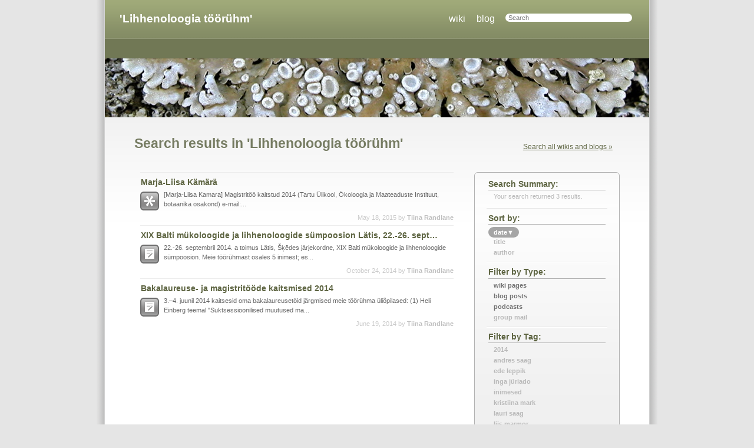

--- FILE ---
content_type: text/html;charset=utf-8
request_url: http://esamba.bo.bg.ut.ee/groups/et/search/?tag=marja-liisa+k%C3%A4m%C3%A4r%C3%A4
body_size: 14937
content:
<!DOCTYPE html PUBLIC "-//W3C//DTD HTML 4.01//EN" "http://www.w3.org/TR/html4/strict.dtd">
<html lang="en">
<head>
<meta http-equiv="Content-Type" content="text/html; charset=UTF-8">
<meta name="generator" content="Mac OS X Server Web Services Server 247">
<meta name="apple_required_ui_revision" content="WikiServerUI-201">
<meta name="apple_collab_uid" content="groups/et/search/_search">
<meta name="apple_supported_quicklook_extensions" content="bmp,doc,docx,gif,html,icns,ics,jpeg,jpg,jp2,key,mov,mpeg,mpg,mp3,mp4,m4a,m4p,m4v,3gp,numbers,pages,pdf,png,ppt,pptx,psd,rtf,tif,tiff,txt,xhtml,xls,xlsx">
<meta name="apple_allowComments" content="False">
<meta name="apple_allowUnauthenticatedComments" content="False">
<meta name="apple_allowUnmoderatedComments" content="True">
<meta name="apple_allowUnmoderatedUnauthenticatedComments" content="True">
<meta name="apple_iconURI" content="/groups/et/public/155f4.jpg">
<meta name="apple_siteDisplayName" content="'Lihhenoloogia töörühm'">
<meta name="viewport" content="width=1024, user-scalable=yes, minimum-scale=0.25, maximum-scale=1.5">
<meta name="tzid" content="Europe/Tallinn">
<meta name="apple_collab_comment_sort_direction" content="ASC">
<meta name="apple_collab_entry_count" content="3">
<meta name="apple_collab_start_index" content="0">
<meta name="apple_collab_how_many" content="20">
<title>Search results in 'Lihhenoloogia töörühm'</title>
<link rel="alternate" type="application/rss+xml" title="RSS" href="http://esamba.bo.bg.ut.ee/groups/et/search/index.rss?tag=marja-liisa+k%C3%A4m%C3%A4r%C3%A4"><link rel="stylesheet" type="text/css" media="print" href="/_wikithemes/block_green_est.wikitheme/compressed/print.css" title="com.apple.block.green.banner2">
	<link rel="stylesheet" type="text/css" media="screen,projection" href="/_wikithemes/block_green_est.wikitheme/compressed/screen.css" title="com.apple.block.green.banner2"><style type="text/css" media="screen,projection">.banner {background-image:url(/groups/et/public/__banners__/com.apple.block.green.banner2/a948a.jpg);}</style>
<link rel="stylesheet" type="text/css" media="screen, projection" href="/collaboration/css/required_compressed.css">
<link rel="EditURI" type="application/rsd+xml" title="RSD" href="/groups/et/rsd.xml">
<link rel="shortcut icon" href="/favicon.ico">
</head>
<body id="wikid" class="unauthenticated search">
<div class="body">
<div class="start startbody"><span></span></div>
<div class="contents contentsbody">
<div class="header" id="page_header">
<div class="start startheader"><span></span></div>
<div class="contents contentsheader"><div class="mainnav">
<a href="/groups/et/" id="group_title"><span class="icon"><img alt="" width="44" height="44" src="/groups/et/public/155f4.jpg"><span class="mask"></span></span>'Lihhenoloogia töörühm'</a><ul class="webapptoolbar" id="webapptoolbar">
<li id="linkWik"><a href="/groups/et/wiki/" class="">wiki</a></li>
<li id="linkBlo"><a href="/groups/et/blog/" class="">blog</a></li>
<li id="linkSearch" class="linkSearch">
<form action="/groups/et/search/" method="get"><div class="form">
<input type="search" name="q" id="search_field" value="" title="Search" placeholder="Search" autosave="groups/et" results="10"><input type="hidden" id="no_results_str" value="No entries.">
</div></form>
<div id="linkSearchPopup" class="linkSearchPopup popup" style="display:none"></div>
</li>
</ul>
</div></div>
<div class="end endheader"><span></span></div>
</div>
<div class="main">
<div class="start startmain"><span></span></div>
<div class="contents contentsmain">
<div class="bannertags">
<div class="banner">
<div class="start startbanner"><span></span></div>
<div class="contents contentsbanner"></div>
<div class="end endbanner"><span></span></div>
</div>
<div class="tags"></div>
</div>
<div class="pagecontent" id="page_body"><form id="search_form" action="." method="get"><div class="toolbar"><div id="page_toolbar">
<a id="search_all_wikis" href="#">Search all wikis and blogs »</a><h1 id="document_title">Search results in 'Lihhenoloogia töörühm'</h1>
</div></div>
<div class="columns">
<div class="column columnprimary">
<div id="entries_list" class="entries_list hfeed">
<div class="entry hentry wiki" id="entry-groups-et-wiki-5d194" uid="groups/et/wiki/5d194">
<div class="entry-title">
<h2><a href="/groups/et/wiki/5d194/MarjaLiisa_Kamara.html" rel="bookmark" title="Marja-Liisa Kämärä">Marja-Liisa Kämärä</a></h2>
<div class="entry-unreadstatus active"></div>
<div class="entry-favstatus favorite-icon" name="groups/et/wiki/5d194"></div>
<div class="entry-update-summary" style="display:none"></div>
</div>
<div class="entry-update-details" style="display:none"><div class="arrow"></div></div>
<div class="entry-content">
<div class="entry-icon entry-icon-wiki"><a href="/groups/et/wiki/"><span class="icon"><img alt="" width="28" height="28" src="/groups/et/public/155f4.jpg"><span class="mask"></span></span></a></div>
<p>
 
 

 
 
 
 
 [Marja-Liisa Kamara] 
 Magistritöö kaitstud 2014
 
 
(Tartu Ülikool, Ökoloogia ja Maateaduste Instituut, botaanika osakond)
 
 
e-mail:...</p>
</div>
<div class="entry-meta">
<div class="entry-attribution">
<span class="dtstart published" title="2015-05-18T14:13:23+00:00">May 18, 2015</span> by <a href="/groups/et/search/?q=tiina&amp;fields=lastModifiedAuthor">Tiina Randlane</a></div>
<div class="entry-source"><a href="/groups/et/wiki/">'Lihhenoloogia töörühm' - Wiki</a></div>
</div>
</div>
<div class="entry hentry weblog" id="entry-groups-et-weblog-e7ccd" uid="groups/et/weblog/e7ccd">
<div class="entry-title">
<h2><a href="/groups/et/weblog/e7ccd/XIX_Balti_mukoloogide_ja_lihhenoloogide_sumpoosion_Latis_2226_september_2014.html" rel="bookmark" title="XIX Balti mükoloogide ja lihhenoloogide sümpoosion Lätis, 22.-26. september 2014">XIX Balti mükoloogide ja lihhenoloogide sümpoosion Lätis, 22.-26. september 2014</a></h2>
<div class="entry-unreadstatus active"></div>
<div class="entry-favstatus favorite-icon" name="groups/et/weblog/e7ccd"></div>
<div class="entry-update-summary" style="display:none"></div>
</div>
<div class="entry-update-details" style="display:none"><div class="arrow"></div></div>
<div class="entry-content">
<div class="entry-icon entry-icon-weblog"><a href="/groups/et/weblog/"><span class="icon"><img alt="" width="28" height="28" src="/groups/et/public/155f4.jpg"><span class="mask"></span></span></a></div>
<p>
22.-26. septembril 2014. a toimus Lätis, Šķēdes järjekordne, XIX Balti mükoloogide ja lihhenoloogide sümpoosion. Meie töörühmast osales 5 inimest; es...</p>
</div>
<div class="entry-meta">
<div class="entry-attribution">
<span class="dtstart published" title="2014-10-24T09:07:17+00:00">October 24, 2014</span> by <a href="/groups/et/search/?q=tiina&amp;fields=lastModifiedAuthor">Tiina Randlane</a></div>
<div class="entry-source"><a href="/groups/et/weblog/">'Lihhenoloogia töörühm' - Blog</a></div>
</div>
</div>
<div class="entry hentry weblog" id="entry-groups-et-weblog-dd383" uid="groups/et/weblog/dd383">
<div class="entry-title">
<h2><a href="/groups/et/weblog/dd383/Bakalaureuse_ja_magistritoode_kaitsmised_2014.html" rel="bookmark" title="Bakalaureuse- ja magistritööde kaitsmised 2014">Bakalaureuse- ja magistritööde kaitsmised 2014</a></h2>
<div class="entry-unreadstatus active"></div>
<div class="entry-favstatus favorite-icon" name="groups/et/weblog/dd383"></div>
<div class="entry-update-summary" style="display:none"></div>
</div>
<div class="entry-update-details" style="display:none"><div class="arrow"></div></div>
<div class="entry-content">
<div class="entry-icon entry-icon-weblog"><a href="/groups/et/weblog/"><span class="icon"><img alt="" width="28" height="28" src="/groups/et/public/155f4.jpg"><span class="mask"></span></span></a></div>
<p>
 
 
3.–4. juunil 2014
kaitsesid oma bakalaureusetöid järgmised meie töörühma üliõpilased:
 
 
(1) Heli Einberg
teemal "Suktsessioonilised muutused ma...</p>
</div>
<div class="entry-meta">
<div class="entry-attribution">
<span class="dtstart published" title="2014-06-19T11:08:22+00:00">June 19, 2014</span> by <a href="/groups/et/search/?q=tiina&amp;fields=lastModifiedAuthor">Tiina Randlane</a></div>
<div class="entry-source"><a href="/groups/et/weblog/">'Lihhenoloogia töörühm' - Blog</a></div>
</div>
</div>
</div>
<div class="listbar">
<span class="section first"><a class="button disabled" href="#">first</a></span><span class="section"><a class="button disabled" href="#">prev ▲
				</a><span class="info">1-3 of 3</span><a class="button disabled" href="#">
					▼ next</a></span><span class="section last"></span>
</div>
</div>
<div class="column columnsecondary"><div id="content_extras_column"><div id="search_toolbar" class="sidebar searchtoolbar">
<div id="search_description" class="module">
<h2 id="search_description_header">Search Summary</h2>
<p>Your search  returned 3 results.</p>
</div>
<div id="search_sort" class="module">
<h2 id="search_sort_header">Sort by</h2>
<ul>
<li id="search_sort_sortby_modifiedDate" class="active"><a href="/groups/et/search/?sort=modifiedDate&amp;kind=wiki&amp;kind=weblog&amp;kind=podcast&amp;howMany=20&amp;startIndex=0&amp;sortDirection=forward&amp;tag=marja-liisa%20k%C3%A4m%C3%A4r%C3%A4">date<span>▼</span></a></li>
<li id="search_sort_sortby_title"><a href="/groups/et/search/?sort=title&amp;kind=wiki&amp;kind=weblog&amp;kind=podcast&amp;howMany=20&amp;startIndex=0&amp;sortDirection=forward&amp;tag=marja-liisa%20k%C3%A4m%C3%A4r%C3%A4">title</a></li>
<li id="search_sort_sortby_lastModifiedAuthor"><a href="/groups/et/search/?sort=lastModifiedAuthor&amp;kind=wiki&amp;kind=weblog&amp;kind=podcast&amp;howMany=20&amp;startIndex=0&amp;sortDirection=forward&amp;tag=marja-liisa%20k%C3%A4m%C3%A4r%C3%A4">author</a></li>
</ul>
</div>
<div id="search_filter" class="module">
<h2 id="search_filter_header">Filter by Type</h2>
<ul>
<li><a href="/groups/et/search/?sort=modifiedDate&amp;kind=wiki&amp;howMany=20&amp;startIndex=0&amp;sortDirection=reverse&amp;tag=marja-liisa%20k%C3%A4m%C3%A4r%C3%A4" name="wiki" class="button selected">Wiki Pages</a></li>
<li><a href="/groups/et/search/?sort=modifiedDate&amp;kind=weblog&amp;howMany=20&amp;startIndex=0&amp;sortDirection=reverse&amp;tag=marja-liisa%20k%C3%A4m%C3%A4r%C3%A4" name="weblog" class="button selected">Blog Posts</a></li>
<li><a href="/groups/et/search/?sort=modifiedDate&amp;kind=podcast&amp;howMany=20&amp;startIndex=0&amp;sortDirection=reverse&amp;tag=marja-liisa%20k%C3%A4m%C3%A4r%C3%A4" name="podcast" class="button selected">Podcasts</a></li>
<li><a href="/groups/et/search/?sort=modifiedDate&amp;kind=mailinglist&amp;howMany=20&amp;startIndex=0&amp;sortDirection=reverse&amp;tag=marja-liisa%20k%C3%A4m%C3%A4r%C3%A4" name="mailinglist" class="button">Group Mail</a></li>
</ul>
</div>
<div id="search_tags" class="module">
<h2 id="search_selected_tags_header">Filter by Tag</h2>
<ul id="search_selected_tags" class="collapsible-list collapsed" style="max-height:180px">
<li><a href="/groups/et/search/?tag=2014" name="2014" title="2014" class="button">2014</a></li>
<li><a href="/groups/et/search/?tag=andres+saag" name="andres%20saag" title="andres saag" class="button">andres saag</a></li>
<li><a href="/groups/et/search/?tag=ede+leppik" name="ede%20leppik" title="ede leppik" class="button">ede leppik</a></li>
<li><a href="/groups/et/search/?tag=inga+j%C3%BCriado" name="inga%20j%C3%BCriado" title="inga jüriado" class="button">inga jüriado</a></li>
<li><a href="/groups/et/search/?tag=inimesed" name="inimesed" title="inimesed" class="button">inimesed</a></li>
<li><a href="/groups/et/search/?tag=kristiina+mark" name="kristiina%20mark" title="kristiina mark" class="button">kristiina mark</a></li>
<li><a href="/groups/et/search/?tag=lauri+saag" name="lauri%20saag" title="lauri saag" class="button">lauri saag</a></li>
<li><a href="/groups/et/search/?tag=liis+marmor" name="liis%20marmor" title="liis marmor" class="button">liis marmor</a></li>
<li><a href="/groups/et/search/?tag=marja-liisa+k%C3%A4m%C3%A4r%C3%A4" name="marja-liisa%20k%C3%A4m%C3%A4r%C3%A4" title="marja-liisa kämärä" class="button selected">marja-liisa kämärä</a></li>
<li><a href="/groups/et/search/?tag=polina+degtjarenko" name="polina%20degtjarenko" title="polina degtjarenko" class="button">polina degtjarenko</a></li>
<li><a href="/groups/et/search/?tag=teadus" name="teadus" title="teadus" class="button">teadus</a></li>
<li><a href="/groups/et/search/?tag=tiina+randlane" name="tiina%20randlane" title="tiina randlane" class="button">tiina randlane</a></li>
<li><a href="/groups/et/search/?tag=tiiu+t%C3%B5rra" name="tiiu%20t%C3%B5rra" title="tiiu tõrra" class="button">tiiu tõrra</a></li>
<li><a href="/groups/et/search/?tag=t%C3%B6%C3%B6r%C3%BChma+endised+liikmed" name="t%C3%B6%C3%B6r%C3%BChma%20endised%20liikmed" title="töörühma endised liikmed" class="button">töörühma endised liikmed</a></li>
<li><a href="/groups/et/search/?tag=%C3%B5pe" name="%C3%B5pe" title="õpe" class="button">õpe</a></li>
</ul>
<p class="collapsible-list-toggle" style="display:none"><a href="#" class="morelink"><span class="label">more</span><span class="icon"></span></a></p>
</div>
<div class="module"><p><a href="/groups/et/search/?s=tombstonedPages" class="deleted_entries">find deleted entries…</a></p></div>
</div></div></div>
<div class="endcolumns"></div>
</div></form></div>
<div class="end endmain"><span></span></div>
</div>
<div class="footer" id="page_footer">
<div class="start startfooter"><span></span></div>
<div class="contents contentsfooter"><ul class="footerlinks">
<li id="groups_users_button"><a href="/updates/">My Page</a></li>
<li id="logout_button"><a href="#" onclick="javascript:void(0)"><span class="label">Log In</span><span class="username"></span></a></li>
<li id="help_button"><a href="/wikihelp/" id="wikihelp">Help</a></li>
</ul></div>
<div class="end endfooter"><span></span></div>
</div>
</div>
<div class="end endbody"><span></span></div>
</div>
</div>
<script src="/collaboration/javascript/compressed_libraries.js?v=WikiServerUI-201" type="text/javascript" charset="utf-8"></script><script src="/collaboration-config/locStrings.js?v=WikiServerUI-201" type="text/javascript" charset="utf-8"></script><script src="/collaboration/javascript/compressed_apple_libraries.js?v=WikiServerUI-201" type="text/javascript" charset="utf-8"></script><script src="/collaboration/javascript/compressed_wiki.js?v=WikiServerUI-201" type="text/javascript" charset="utf-8"></script><script src="/collaboration/javascript/search.js?v=WikiServerUI-201" type="text/javascript" charset="utf-8"></script><script type="text/javascript" charset="utf-8">
				setTimeout(function() {server().url = "/RPC2"; if(window.prepare)prepare()}, 10);
				var wikihelp = document.getElementById('wikihelp');
				if(wikihelp) wikihelp.setAttribute('target','wikihelp');
			</script>
</body>
</html>


--- FILE ---
content_type: text/css
request_url: http://esamba.bo.bg.ut.ee/_wikithemes/block_green_est.wikitheme/compressed/screen.css
body_size: 142
content:
/* Copyright (c) 2006-2009, Apple Inc. All rights reserved. */
@import "../../../collaboration/themes/block.green.banner/screen_compressed.css";

--- FILE ---
content_type: text/css
request_url: http://esamba.bo.bg.ut.ee/_wikithemes/block_green_est.wikitheme/compressed/print.css
body_size: 129
content:
/* Copyright (c) 2006-2009, Apple Inc. All rights reserved. */
@import "../../../collaboration/themes/default/print.css";


--- FILE ---
content_type: text/css
request_url: http://esamba.bo.bg.ut.ee/collaboration/themes/block.green.banner/screen_compressed.css
body_size: 3871
content:
/* Compressed file. Do not modify. */


html,body{margin:0;padding:0;font-family:"Lucida Grande",LucidaGrande,Lucida,"Helvetica Neue",helvetica,arial,sans-serif;color:#666;background-color:#e5e5e5;}
.editorIframe,.editorIframe body{background-color:#fff;}
form{display:block;margin:0;}
table,th,td{font-size:1em;}
a:link{color:#5d6441;}
a:visited{color:#666;}
a:link:hover,a:visited:hover,a:link:active,a:visited:active,a:focus{}
h1,h2,h3,h4,h5,h6{margin:0.3em 0 0.2em;padding:0;color:#5d6441;font-weight:normal;font-size:1em;}
h1{font-size:1.6em;}
h2{font-size:1.4em;}
h3{font-size:1.2em;}
p{margin:0.1em 0 0.7em;padding:0;}
pre{margin:0.1em 0 0.7em;padding:0;overflow:auto;font-family:courier,monospace;}
ul{list-style:disc;}
ol{list-style:decimal;}
ol ol{list-style:lower-alpha;}
ol ol ol{list-style:decimal;}
ol ol ol ol{list-style:lower-alpha;}
ol ol ol ol ol{list-style:decimal;}
li{margin-bottom:0.4em;}
.custom_color_none{color:#333333;}
.custom_bold{font-weight:bold;}
.custom_italic{font-style:italic;}
.custom_underline{text-decoration:underline;}
.custom_forecolor_important{color:#ff0000;font-weight:bold;}
.custom_forecolor_emphasis{color:#000099;}
.custom_backcolor_highlight{background-color:#eceea8;}
html,body{font-size:100%;text-align:center;}
.body{font-size:0.76em;text-align:left;width:938px;min-width:40em;margin:0 auto 1em;padding:0 0 0 14px;background:transparent url(../block/screen/img/bg_body.gif) 0 0 repeat-y;}
.contentsbody{padding:0 14px 0 0;background:transparent url(../block/screen/img/bg_body.gif) 100% 0 repeat-y;}
.pagecontent{padding:7px 50px;background:#fff url(../block/screen/img/bg_pagecontent.gif) 0 0 repeat-x;overflow:hidden;text-overflow:ellipsis;word-wrap:break-word;}
.toolbar{margin:2em 0 0;}
html.editorIframe,.editorIframe body{text-align:left;margin:0;padding:0;}
.editorIframe body{font-size:76%;}
#editable_content,#editable_raw_html{position:relative;top:0;left:0;}
#editable_raw_html{display:block;width:100%;font-family:Monaco,monospace;font-size:1em;}
.header{position:relative;color:#fff;background:#848c64 url(../block/screen/img/bg_header.gif) 0 0 repeat-x;padding:8px 25px 18px;z-index:2;}
.header a:link,.header a:visited{color:#fff;text-decoration:none;}
.mainnav{clear:both;float:none;}
.mainnav:after{clear:both;content:"";display:block;height:0;overflow:hidden;visibility:hidden;}
* html .mainnav{height:1px;}
.endheader{clear:both;}
#group_title{position:relative;top:0;left:46px;color:inherit;display:block;font-size:1.6em;float:left;margin:0;padding:12px 0.5em 0 0;font-weight:bold;}
* html #group_title{width:60%;}
#group_title .icon{position:absolute;top:50%;left:-46px;margin-top:-12px;width:36px !important;height:36px !important;}
#group_title .icon img{width:36px !important;height:36px !important;}
.webapptoolbar{font-size:1em;display:block;float:right;list-style-type:none;margin:0 -0.5em 0 0;padding:15px 0 5px;}
#linkWik,#linkBlo,#linkCal,#linkML,#linkSearch{display:block;float:left;list-style-type:none;padding:0;margin:0;}
.webapptoolbar a{font-size:1.3em;border-radius:0.5em;-webkit-border-radius:0.5em;margin:0 0 0 0.2em;padding:0.9em 0.5em 0.2em;background:transparent url(../block/screen/img/norgie.png) -100px 0 no-repeat;}
#linkSearch{float:left;}
* html .webapptoolbar a{background-image:url(../block/screen/img/norgie.gif);}
.webapptoolbar a:hover,.webapptoolbar a:active,.webapptoolbar a:focus{text-decoration:underline;}
.webapptoolbar a.selected{background-position:50% 0;}
#group_title .icon.default{background-position:-52px -28px !important;}
.users #group_title .icon.default{background-position:0 -28px !important;}
.icon img{mask-image:url(../block/screen/img/corners36x36.png) !important;-o-mask-image:url(../block/screen/img/corners36x36.png) !important;-ie-mask-image:url(../block/screen/img/corners36x36.png) !important;-moz-mask-image:url(../block/screen/img/corners36x36.png) !important;-webkit-mask-image:url(../block/screen/img/corners36x36.png) !important;}
.footer{margin:0;padding:0;font-size:1em;color:#ddd;background:#888;border-top:solid 1px #ccc;}
.contentsfooter{border-top:solid 1px #eee;text-align:center;padding:0.4em 0 0.5em;}
.footer a:link,.footer a:visited{color:#ddd;text-decoration:none;}
.footer a:hover,.footer a:active,.footer a:focus{text-decoration:underline;}
.endfooter,.endfooter span{display:block;position:relative;height:14px;margin:0 -14px;background:#fff url(../block/screen/img/bg_endfooter.gif) 100% 0 repeat-x;}
.endfooter span{position:absolute;background-position:0 0;width:14px;margin:0;}
div.endmetadata{position:relative;left:0;top:1.9em;border-top:1px solid #dfdfdf;margin-left:-50px;margin-right:-50px;height:0;border-bottom:1px solid #fff;}
.entry_title{font-size:1.3em;min-height:1.2em;padding:0;margin:0 0 3px 0;}
.entry_title a:link,.entry_title a:visited{text-decoration:none;}
div.summary p{margin:0.4em 0 0.2em 41px;font-size:0.9em;}
p.entry_listing_comments{font-size:0.8em;float:right;clear:both;padding-right:0;}
#document_title{color:#5d6441;}
#document_title_field{width:450px;font-size:1em;border:solid 1px #ccc;}
.historycontainer{margin-right:-50px;}
div.splitter{margin-left:-50px;margin-right:-50px;}
#save_page_comment{padding-left:0.2em;border-radius:0.3em;-o-border-radius:0.3em;-ie-border-radius:0.3em;-moz-border-radius:0.3em;-webkit-border-radius:0.3em;}
.entry{border-top:solid 1px #dedede;margin-bottom:0.8em;padding-top:0.6em;}
.sidebar .module ul{margin:0 0 1em;padding:0;}
.sidebar .module li{display:block;list-style:none;margin:0 0 0.5em;padding:0.2em 0 0 12px;background:transparent url(../block/screen/img/bullet.gif) 4px 0.5em no-repeat;}
.sidebar .module a:link,.sidebar .module a:visited{color:inherit;text-decoration:none;margin-top:1px;display:block;line-height:1.2;}
* html .sidebar .module li a:link,* html .sidebar .module li a:visited{height:1px;}
.sidebar .module a:hover,.sidebar .module a:active,.sidebar .module a:focus{text-decoration:underline;}
#content_extras_column{color:#666;background:#f0f0f0 url(../block/screen/img/bg_sidebar.gif) 0 0 repeat-x;border:solid 1px #b2b2b2;border-radius:6px;-o-border-radius:6px;-ie-border-radius:6px;-moz-border-radius:6px;-webkit-border-radius:6px;margin:0 0 15px;padding:10px 20px;}
.sidebar .module h2,.sidebar .module h3{position:relative;border-bottom:solid 1px #b2b2b2;margin:0.5em 0 0.3em;padding:0 0 0.1em;font-size:1.1em;font-weight:bold;}
.sidebar .module ul{margin:0.3em 0 1em;padding:0;}
.sidebar .module li{display:block;list-style:none;margin:0;}
.sidebar h3 a:link,.sidebar h3 a:visited{color:#666;text-decoration:none;}
.sidebarHeaderFeed{position:absolute;top:0;right:0;display:block;width:12px;height:12px;text-indent:-9999px;overflow:hidden;background:transparent url(../block/screen/img/rss.png) 0 0 no-repeat;}
* html .sidebarHeaderFeed{right:20px;}
.tags{padding:0.5em 25px;color:#fff;background:#717855;border-top:solid 1px #929977;border-bottom:1px solid #5a6044;}
.bannertags{border-top:solid 1px #747b59;}
.tags h3{color:#fff;display:block;float:left;margin:0;padding:0.1em 0.15em 0 0;}
a.next_tag_expander{background-position:-90px 0 !important;}
a.next_tag_expander:hover,a.next_tag_expander:active,a.next_tag_expander:focus{background-position:-90px -18px !important;}
.taglist a:link,.taglist a:visited{color:#fff;margin:0 0.2em;padding:0.1em 0 0.2em;text-decoration:none;}
.taglist a:hover,.taglist a:active,.taglist a:focus{text-decoration:underline;}
.taglist li:after{content:',';}
.taglist li:last-child:after{content:'';display:none;}
.taglist li{max-height:1.2em;overflow:hidden;}
.taglist a:link:hover,.taglist a:visited:hover,.taglist a:link:active,.taglist a:visited:active,.taglist a:focus{}
.tags input.text{float:left;border:0;padding-left:0.3em;border-radius:0.3em;-o-border-radius:0.3em;-ie-border-radius:0.3em;-moz-border-radius:0.3em;-webkit-border-radius:0.3em;}
#document_title{font-weight:bold;color:#757b61;font-size:1.9em;}
#page_toolbar{margin:0 -20px 15px;padding:0 20px 15px;}
.tbtoolbar{color:#333;background-color:#fff;margin:0 0 5px;}
.tbtoolbar{color:#333;background:#e5e5e5 url(../block/screen/img/bg_toolbar.gif) 0 50% repeat-x;border:solid 1px #bbb;border-radius:6px;-o-border-radius:6px;-ie-border-radius:6px;-moz-border-radius:6px;-webkit-border-radius:6px;margin:0;}
#add_button{border-style:solid;border-color:#ccc;border-color:transparent;border-width:0 1px;}
* html #add_button{border-color:#ccc;}
.tbtoolbar:hover,.edit_toolbar .tbtoolbar,.dialog .tbtoolbar,.tbtoolbar:hover #add_button{border-color:#808080;}
.tbtoolbar input{padding-left:0.3em;margin-left:5px !important;border-top-left-radius:0.3em 0.25em;border-bottom-left-radius:0.3em 0.25em;-o-border-radius:0.3em 0.25em;-ie-border-radius:0.3em 0.25em;-moz-border-radius:0.3em 0.25em;-webkit-border-top-left-radius:0.3em 0.25em;-webkit-border-bottom-left-radius:0.3em 0.25em;}
.tbbuttons li a{width:34px !important;height:30px !important;border:solid 0 #bbb;}
.tbbuttons li.enabled a:hover,.tbbuttons li.enabled a:active,.tbbuttons li.enabled a:focus,.tbbuttons li.active a:link,.tbbuttons li.active a:visited{width:32px !important;border-color:#808080;border-width:0 1px;}
.tbbuttons li.active a:link,.tbbuttons li.active a:visited{background-color:rgba(0,0,0,0.1);}
.tbactions a:link,.tbactions a:visited{color:#444;border:solid 0 #808080;}
.tbactions a:hover,.tbactions a:active,.tbactions a:focus{border-color:#808080;padding-left:9px !important;padding-right:9px !important;border-width:0 1px;}
#done_button a,#tableDialogDelete{padding-right:10px !important;border-right:0 !important;}
#edit_button a,#add_button a,#remove_button a{border-width:0 !important;width:33px !important;}
#edit_button a{background-position:0 0 !important;margin-left:2px;}
#add_button a{background-position:2px -30px !important;}
#remove_button a{background-position:2px -60px !important;}
span.forecolor_example_container{background-color:#fff;display:block;float:left;margin-right:3px;}
span.forecolor_example{display:block;width:12px;height:12px;float:left;font-size:10px;border:1px solid #dcdcdc;text-align:center;}
#linkSearch #search_field{border-color:rgba(255,255,255,0.4) !important;}
#linkSearch .linkSearchPopup{color:#fff !important;background-color:#848c64 !important;border-color:#717855 !important;-moz-border-radius-bottomleft:1.2em;-moz-border-radius-bottomright:1.2em;-webkit-border-bottom-left-radius:1.2em;-webkit-border-bottom-right-radius:1.2em;}
.search_popup_results{border-radius:0.8em;-o-border-radius:0.8em;-ie-border-radius:0.8em;-moz-border-radius:0.8em;-webkit-border-radius:0.8em;}
.header .linkSearchPopup a:link,.header .linkSearchPopup a:visited,.search_popup_results td{border-radius:0.4em;-o-border-radius:0.4em;-ie-border-radius:0.4em;-moz-border-radius:0.4em;-webkit-border-radius:0.4em;}
#search_toolbar ul{font-size:1.0em;line-height:1.75;list-style-type:none;margin:0;padding:0;}
#search_toolbar li{background-image:none;list-style-type:none;margin:0;padding:0;}
#search_toolbar li a{display:inline;padding:0.4em 0.75em 0.3em;text-decoration:none !important;color:#666;border-radius:0.75em;-o-border-radius:0.75em;-ie-border-radius:0.75em;-moz-border-radius:0.75em;-webkit-border-radius:0.75em;}
#search_toolbar li a:hover{color:#333;}
#search_toolbar li.active a{color:#fff;background:#949494;}
#search_selected_tags a:link{text-decoration:none;}
#search_toolbar a.selected{font-weight:bold;}
#search_selected_tags a:link:hover,#search_selected_tags a:visited:hover,#search_selected_tags a:active,#search_selected_tags a:focus{text-decoration:underline;}
.search .columns{margin-bottom:10px !important;position:relative !important;}
.search .columnprimary{margin-bottom:40px !important;overflow:visible !important;position:static !important;}
.search .listbar{width:550px !important;bottom:0;left:0;position:absolute !important;}
.search #content_extras_column{margin-bottom:0 !important;}
#module_calendars{margin:0 -50px;}
.calendar_nav_footer{background:#eee;}
.calendar_appointment{background:#ddd;}
.calendar_month_view li.month_view_appointment{color:#900;}
table.data{clear:both;color:#666;background-color:transparent;border-spacing:0;border-collapse:collapse;font-size:1em;border-style:solid;border-width:0 1px 1px 0;border-color:#ddd;width:99.5%;margin:1px;padding:0;}
.data th,.data td{font-size:1em;font-weight:normal;border-style:solid;border-width:1px 0 0 1px;border-color:#ddd;color:#333;background-color:transparent;text-align:left;vertical-align:top;margin:0;padding:2px 4px 3px;}
.data th{background-color:#eee;}
.showcommentformlink:link,.showcommentformlink:visited{color:inherit;text-decoration:none;}
.showcommentformlink:hover,.showcommentformlink:active,.showcommentformlink:focus{text-decoration:underline;}
.comments{margin-top:3em;}
.comment{position:relative;margin:9px 0 0;padding:0;border:solid 1px #ccc;}
.comment h4{position:relative;font-size:1em;min-height:1em;margin:0 0 0.2em 0;padding:3px 7px 4px;border-bottom:solid 1px #ccc;background-color:#eee;}
.comment h4:after{clear:both;content:"";display:block;height:0;overflow:hidden;visibility:hidden;}
* html .comment h4{height:1px;}
.comment span.icon{position:absolute;display:block;height:36px;width:36px;bottom:-42px;left:7px;}
.comment .icon .mask{background-position:0 -28px;}
.comment .author{float:left;}
.comment .datetime{float:right;font-size:0.9em;padding-right:20px;background:transparent url(../block/screen/img/comment.png) 100% 50% no-repeat;min-height:15px;}
.commentbody{min-height:32px;padding:7px;}
.comment p{margin:0 0 0.8em 40px;}
.comments form,.showcomments{display:block;margin:1em 0 0;padding:0.5em 0 0;border-top:solid 1px #cccc;}
.comments form .submit{}
.comments label,.comments .label{display:block;margin:0.6em 0 0.2em;}
.comments input.text,.comments textarea{border:solid 1px #999;font-size:1em;font-family:inherit;width:99.9%;}
h1 a.toc_anchor,h2 a.toc_anchor,h3 a.toc_anchor,h4 a.toc_anchor,h5 a.toc_anchor,h6 a.toc_anchor{color:#676767;}
h1 a.toc_anchor:hover,h2 a.toc_anchor:hover,h3 a.toc_anchor:hover,h4 a.toc_anchor:hover,h5 a.toc_anchor:hover,h6 a.toc_anchor:hover{text-decoration:none;color:#676767;}
.toc{border-bottom:2px inset #efefef;}
.toc ul{padding-left:16px;list-style:none;font-size:1em;line-height:1.2;}
table.thumbnail{border:solid 1px #929292;color:#777777;font-size:10px;}
.thumbnail img{cursor:pointer;}
div.fullsize_link{float:right;width:15px;height:11px;background:url(/collaboration/images/magnify-clip.png) no-repeat;display:inline;cursor:pointer;}
img.fullsize{position:absolute;z-index:504;background-color:#fff;border:solid 1px #929292;padding:4px;cursor:pointer;}
#blogNavBox li,#tagBox li{background-image:none;padding-left:2px;}
body.weblogEntries div.summary p{margin-left:0;}
body.weblogEntry #history_link{display:none;}
body.personalWeblogEntry #linkWik,body.personalWeblogEntry #linkCal,body.personalWeblogEntry #linkMl,body.personalWeblogEntry #tags_button{display:none;}
body.personalWeblogEntries #linkWik,body.personalWeblogEntries #linkCal,body.personalWeblogEntries #linkMl,body.personalWeblogEntries #tags_button{display:none;}
body.personalWeblogEntries .columnprimary{padding:10px 0;width:67%;float:left;}
body.personalWeblogEntries .columnsecondary{display:block;padding:10px 0;width:30%;float:right;}
.mainnav .icon{display:none !important;}
#group_title{left:0;}
.bannertags{position:relative;padding-bottom:100px;}
.banner{position:absolute;left:0;bottom:0;margin:0;width:100%;height:100px;background:transparent url(./screen/img/banner.jpg) 0 0 repeat-x;}



--- FILE ---
content_type: text/css
request_url: http://esamba.bo.bg.ut.ee/collaboration/themes/default/print.css
body_size: 1737
content:
/* Copyright (c) 2006-2009, Apple Inc. All rights reserved. */
/* print.css */

/**
* @title General
*/
html, body{
	color:#000;
	background-color:transparent; /* or #fff ? */
	font-family: "Lucida Grande", lucida, "Helvetica Neue", helvetica, arial, sans-serif;
	font-size:11pt; /* define base EM in print-worthy unit */
	line-height:1.2; /* [sic] unitless multiplier. See ##5384661 line-height incorrectly inherited when defined in EM or %. */
	padding:0;
	margin:auto; /* or 0 ? */
}
.body{
	font-size:1em;
	text-align:left;
}
h1, h2, h3, h4, h5, h6{
	font-weight:bold;
	font-size:1em; /* overridden next */
	padding:0;
	margin:0.1em 0 0.4em;
}
h1{
	font-size:1.3em;
	padding:0.2em 0 0.3em;
	border-bottom:solid 1pt #999;
}
h2{
	font-size:1.1em;
}
p{
	margin:0.1em 0 0.4em;
}
a:link, a:visited{
	color:#000;
	text-decoration:underline;
}

/**
* @title Disabled
* display disabled for printing
*/
#history_link,
.header,
.metadata input,
.tbtoolbar,
.comments, /* people are gonna complain about this one */
.next_tag_expander,
.deletecomment,
.showcommentformlink,
#search_tags,
.deleted_entries,
.paginator,
#search_form div.form,
.sidebarHeaderFeed{
	display:none !important;
}

/**
* @title Metadata
*/
.metadata{
	font-size:0.8em;
	color:#000;
	margin-bottom:0.4em;
	padding-bottom:0.3em;
	border-bottom:solid 1pt #999;
}

/**
* @title Footer
*/
.footer{
	display:none;
}

/**
* @title Tables
* Data table styles
*/
table.data{
	border-spacing:0;
	font-size:1em;
	width:95%;
	margin:1pt;
	padding:0;
	border:solid 1pt #999;
}
.data th, .data td{
	font-size:1em;
	font-weight:normal;
	border:solid 1pt #999;
	color:#000;
	background-color:transparent;
	text-align:left;
	vertical-align:top;
	margin:0;
	padding:2pt 4pt 3pt;
}
.data th{
	font-weight:bold;
	background-color:#ccc; /* bgcolor usually ignored on prints */
	border-color:#999;
}

/**
* @title Tags
*/
.tags h3, .tags ul, .tags li{
	display:inline;
	list-style-type:none;
	margin:0;
	padding:0;
}
.tags a:link, .tags a:visited{
	display:inline;
	text-decoration:none;
	margin:0 0 0 0.4em;
	padding:0;
}
.tags a:after{
	display:inline;
	content:", ";
}
.tags li:last-child a:after{
	content:" ";
}

/**
* @title Comments
*/
.comments{
	margin-top:1em;
}
.comment{
	position:relative;
	margin:7pt 0 0;
	padding:0;
	border-top:solid 1pt #999;
}
.comment h4{
	font-size:1em;
	min-height:36pt;
	margin:0 0 0.2em 45pt; /* left margin for image */
	padding:0;
}
* html .comment h4{
	height:36pt;
}
.comment span.icon{
	position:absolute;
	display:block;
	top:0.5em;
	left:0;
	width:32pt;
	height:32pt;
}
.comment h4 a:link, .comment h4 a:visited{
	font-weight:bold;
}
.comment h4 span{ /* .datetime, .commentby, and .author */
	font-size:0.9em;
}
.comment p{
	margin:0.2em 0 0.3em;
}

.serverhome .contentlist, .serverhome .contentlist li{
	display:block;
	list-style-type:none;
	margin:10pt 0;
	padding:0;
	clear:both;
}
.serverhome .contentlist li{
	margin:10pt;
}
.serverhome .contentlist img{
	float:left;
	margin:0 10pt 10pt 0;
}
.serverhome .contentlist .title, .serverhome .contentlist .description{
	display:block;
	font-weight:bold;
	font-size:1.2em;
	margin:0 0 0.3em;
	padding:0;
}
.serverhome .contentlist .description{
	font-weight:normal;
	font-size:1em;
	margin:0 0 0.8em;
}
#content_extras_column a:link, #content_extras_column a:visited{
	text-decoration:none;
}
.entry{
	margin:0.2em 0 0;
	padding:0 0 0.3em;
	border-bottom:solid 1pt #999;
}
.entry h2 a:link, .entry h2 a:visited{
	text-decoration:none;
}
.entrymetadata{
	font-size:0.8em;
	float:right;
}
.entrymetadata div{
	display:inline;
}


/* Note: plural "columns" is the container. */
.columns{
	/* base width defined for column percentages. */
	width:95%;
	margin:0;
	padding:0;
	clear:both;
}
/* .endcolumns only needed for inconsistencies in ie6/ie7 switchover. */
.endcolumns{
	display:block; 
	height:0;
	clear:both;
	overflow:hidden;
	visibility:hidden;
}

/* Note: singular "column" inside the container. */
.column{
	text-overflow:ellipsis;
	word-wrap:break-word;
}
.columnprimary{
	font-size:1.11em;
	line-height:1.5; /* [sic] unitless multiplier. See ##5384661 line-height incorrectly inherited when defined in EM or %. */
}
/* [sic] unitless multiplier. See ##5384661 line-height incorrectly inherited when defined in EM or %. */
h1 { line-height:1.2; }
h2 { line-height:1.3; }
h3 { line-height:1.4; }

.columnsecondary{
	display:none; /* override this where needed */
}
/* Next two rules: two column layouts on Home page and Search page*/
.grouphome .columnprimary, .search .columnprimary{
	width:66%; /* primary layout column */
	/* missing 3% accounts for gutter and browser rounding errors. */
	float:left;
}
.grouphome .columnsecondary, .search .columnsecondary{
	display:block;
	width:30%; /* secondary layout column */
	float:right; /* avoid visible pixel-rounding */
}

.columns .onehalf {
	float:left;
	width:48%;
	margin:0 1.9% 0 0;
}

